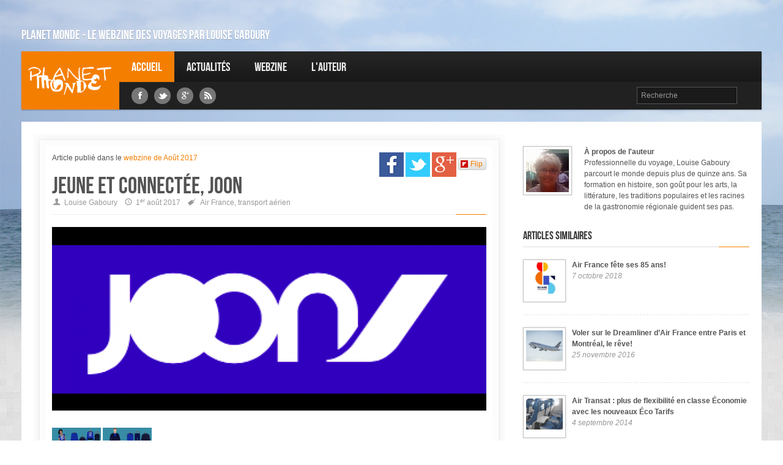

--- FILE ---
content_type: text/html; charset=UTF-8
request_url: https://planetmonde.com/blog/jeune-et-connectee-joon
body_size: 7164
content:
<!DOCTYPE html>
<!--[if IE 8]>    <html class="no-js ie8 ie" lang="fr-ca"> <![endif]-->
<!--[if IE 9]>    <html class="no-js ie9 ie" lang="fr-ca"> <![endif]-->
<!--[if gt IE 9]><!--> <html class="no-js" lang="fr-ca"> <!--<![endif]-->

	<head>
		<meta charset="utf-8">
		<title>Jeune et connectée, Joon - Le webzine des voyages par Louise Gaboury</title>
    	<meta name="description" content="Air France présente sa nouvelle compagnie, Joon, qui proposera à partir de l’automne des vols moyen-courriers au départ de Paris-Charles de Gaulle, puis des vols long-courriers à l’été 2018." />
    	<meta name="keywords" content="" />
		<meta name="author" content="Louise Gaboury" />
		<meta name="robots" content="index, follow">
		<meta name="viewport" content="width=device-width, initial-scale=1.0">
		<meta name="google-site-verification" content="23CD6cPN6DTKDcGpxQlLZfdszxxFS2Ax3Z73lVCIMVE" />
    		      <meta property="og:image" content="https://planetmonde.com//public/media/images/blog_entetes/image/capture-decran-2017-07-30-a-200514.png"/>
	      <meta property="og:image:type" content="image/jpeg">
	      <meta property="og:url" content="https://planetmonde.com/blog/jeune-et-connectee-joon"/>
	      <meta property="og:title" content="Jeune et connectée, Joon - Planet Monde"/>
	      <meta property="og:description" content="Air France présente sa nouvelle compagnie, Joon, qui proposera à partir de l’automne des vols moyen-courriers au départ de Paris-Charles de Gaulle, puis des vols long-courriers à l’été 2018."/>
	    
		<!-- Styles -->
		<link rel="stylesheet" href="https://planetmonde.com//public/static/project/frenzy/css/frenzy-orange.css">
		<link rel="stylesheet" href="https://planetmonde.com//public/static/project/js/h5lightbox/jquery.h5-lightbox.css">
		<link rel="stylesheet" href="https://planetmonde.com//public/static/project/js/featherlight/featherlight.min.css">
		<link rel="stylesheet" href="https://planetmonde.com//public/static/project/css/project.css">

		<!-- Fav and touch icons -->
		<link rel="shortcut icon" href="https://planetmonde.com//public/static/project/frenzy/img/ico/favicon.ico">

		<link rel="apple-touch-icon-precomposed" sizes="114x114" href="https://planetmonde.com//public/static/project/frenzy/img/ico/apple-touch-icon-114-precomposed.png">
		<link rel="apple-touch-icon-precomposed" sizes="72x72" href="https://planetmonde.com//public/static/project/frenzy/img/ico/apple-touch-icon-72-precomposed.png">
		<link rel="apple-touch-icon-precomposed" href="https://planetmonde.com//public/static/project/frenzy/img/ico/apple-touch-icon-57-precomposed.png">
		

	


		<!-- JS Libs -->
		
		<script>window.jQuery || document.write('<script src="https://planetmonde.com//public/static/project/frenzy/js/libs/jquery.js"><\/script>')</script>

		<script src="https://planetmonde.com//public/static/project/frenzy/js/libs/modernizr.js"></script>
		<script src="https://planetmonde.com//public/static/project/frenzy/js/libs/selectivizr-min.js"></script>
		
		<script src="https://planetmonde.com//public/static/project/frenzy/js/bootstrap/bootstrap.js"></script>
		<script src="https://planetmonde.com//public/static/project/frenzy/js/plugins/slides.jquery.js"></script>
		<script src="https://planetmonde.com//public/static/project/frenzy/js/plugins/camera.min.js"></script>
		<script src="https://planetmonde.com//public/static/project/js/h5lightbox/jquery.h5-lightbox.min.js"></script>
		<script src="https://planetmonde.com//public/static/project/frenzy/js/custom.js"></script>
		<script src="https://planetmonde.com//public/static/project/js/featherlight/featherlight.min.js" type="text/javascript" charset="utf-8"></script>
		<script type="text/javascript">
	        //Variables globales des fonctions javascript
	        var base_url = "https://planetmonde.com/";
	        var static_url = "https://planetmonde.com//public/static/";
			var media_url = "https://planetmonde.com//public/media/";
	        var controller = "blog";
	        var current_url = base_url+"blog/jeune-et-connectee-joon";
	    </script>

		<script src="https://planetmonde.com//public/static/project/js/project.js"></script>
		
	</head>
	<body>
		<div id="bg">
						<img src='https://planetmonde.com//public/media/images/image_bg/image/halftone.png' alt=''  />		</div>

		<!--///////////////////////////// Header Area //////////////////////////////////-->

		<!-- Header Start -->
		<header class="header">
			<div class="container visible-desktop">
				<div class="row">
					<div class="span12" role="navigation" id="topnav">
						<!-- top nav -->
						<div class="topnav">
							<div class="pull-left">
																<h2 style="font-size:21px;">Planet Monde - Le webzine des voyages par Louise Gaboury</h2>
							</div>
						</div>
					</div>
				</div>
			</div>
			<div id="nav" class="container">
				<div class="row">
				<!-- Logo & Navigation -->
					<div class="span12" role="navigation" id="mainnav">
					<!-- Site Logo -->
					<h1 id="logo" class="visible-desktop"><a href="https://planetmonde.com/">Louise Gaboury</a></h1>

					<!-- Navigation Start -->
					<nav id="responsive-nav" class="hidden-desktop">
						<div class="collapse-menu">
							<a href="https://planetmonde.com/" class="brand"><img src="https://planetmonde.com//public/static/project/css/images/header_logo.png" alt="PlanetMonde"/></a>
							<form class="search" method="post" action="https://planetmonde.com/blog/recherche/">
								<input class="input-medium" name="search_input" type="text" placeholder="Recherche" value="">
							</form>

							<span class="collapse-trigger icon awe-chevron-down"></span>
						</div>
						<ul class="first-level dropdown-nav">
							<li ><a href="https://planetmonde.com/">Accueil</a></li>
							<li><a href="https://planetmonde.com/blog">Actualités</a></li>
							<li><a href="https://planetmonde.com/webzine">Webzine</a></li>
							<li><a href="https://planetmonde.com/auteur">L'auteur</a></li>	
						</ul>
					</nav>
					<nav id="main-navigation" class="visible-desktop">
						<ul class="first-level">
							<li class="current"><a href="https://planetmonde.com/">Accueil</a></li>
							<li><a href="https://planetmonde.com/blog">Actualités</a></li>
							<li><a href="https://planetmonde.com/webzine">Webzine</a></li>
							<li><a href="https://planetmonde.com/auteur">L'auteur</a></li>						
						</ul>
					</nav>
					<nav id="secondary-navigation" class="visible-desktop">
												<div class="social-media">
							<ul>
								<li><a href="https://www.facebook.com/planetmonde" target="_blank"><span class="awe-facebook"></span></a></li>								<li><a href="https://twitter.com/planetmonde" target="_blank"><span class="awe-twitter"></span></a></li>								<li><a href="https://plus.google.com/113376917272842519274/posts" target="_blank"><span class="awe-google-plus"></span></a></li>																<li><a href="https://planetmonde.com/rss" target="_blank"><span class="awe-rss"></span></a></li>
							</ul>
						</div>
						<div class="pull-right">
							<ul>

								<li>
									<form class="search" method="post" action="https://planetmonde.com/blog/recherche/">
										<input class="input-medium" name="search_input" type="text" placeholder="Recherche" value="">
									</form>
								</li>
							</ul>
						</div>
					</nav>
					<!-- Navigation End -->
					</div>
				</div>
			</div>
		</header>
		<!-- Header End -->
		<!--///////////////////////////// Main Content Area //////////////////////////////////-->

		<!-- Main Content Wrapper Start -->
		<div class="container" role="main">
			<!-- Main Content -->
			<section id="main-content" class="row">
							
				<div id="content" class="span8">
				  
					<div class="post-single" id="post">
						<div class="content-outer">
							<div class="content-inner">
								<article>
									<div class="article-header">
										

										<div class="article_social_icons_wrapper">
											<a href="http://www.facebook.com/sharer.php?u=https://planetmonde.com/blog/jeune-et-connectee-joon" target="_blank"><img src="https://planetmonde.com//public/static/project/css/images/fb_share.jpg" alt="Partager sur Facebook"/></a>

											<a href="https://twitter.com/intent/tweet?text=Jeune et connectée, Joon&url=https://planetmonde.com/blog/jeune-et-connectee-joon" target="_blank"><img src="https://planetmonde.com//public/static/project/css/images/tw_share.jpg" alt="Partager sur Twitter"/></a>

											<a href="https://plus.google.com/share?url=https://planetmonde.com/blog/jeune-et-connectee-joon" onclick="javascript:window.open(this.href,
											  '', 'menubar=no,toolbar=no,resizable=yes,scrollbars=yes,height=600,width=600');return false;"><img src="https://planetmonde.com//public/static/project/css/images/gplus_share.jpg" alt="Partager sur Google Plus"/></a>

											  <a data-flip-widget="flipit" href="https://flipboard.com"><img src="https://planetmonde.com//public/static/project/css/images/flip_share.jpg" alt="Partager sur Flipboard"/></a><script src="https://cdn.flipboard.com/web/buttons/js/flbuttons.min.js" type="text/javascript"></script>

										</div>
																					Article publié dans le <a href="https://planetmonde.com/webzine/les-vacances">webzine de Août 2017</a><br/><br/>
																				<h1 class="title">Jeune et connectée, Joon</h1>

										<ul class="article-info">
											<li><span class="icon ent-user"></span>Louise Gaboury</li>
											<li><span class="icon ent-clock"></span>1<sup style='text-transform:lowercase'>er</sup> août 2017</li>
																							<li><span class="icon ent-tag"></span>
																											<a href="https://planetmonde.com/blog/themes/air-france/">Air France</a>, 														<a href="https://planetmonde.com/blog/themes/transport-aerien/">transport aérien</a>												</li>
																						
										</ul>


										<div class="separator"></div>
									</div>
									<div class="article-thumbnail">
																				<img src='https://planetmonde.com//public/media/images/blog_entetes/image/capture-decran-2017-07-30-a-200514.png' alt=''  />
									</div>
									<div class="article-content">
										<br/>																					<div class="entry_gallery_wrapper">
																									<img src='https://planetmonde.com//public/media/images/blogentry_slideshows/image/capture-decran-2017-07-30-a-200533.png'  alt='' />																									<img src='https://planetmonde.com//public/media/images/blogentry_slideshows/image/capture-decran-2017-07-30-a-200522.png'  alt='' />																							</div>
																				<div class="article_shorttext">
											<p>Air France présente sa nouvelle compagnie, Joon, qui proposera à partir de l’automne des vols moyen-courriers au départ de Paris-Charles de Gaulle, puis des vols long-courriers à l’été 2018.</p>										</div>
										<p>Joon est une proposition faite à une clientèle de jeunes actifs, les millennials (les 18-35 ans), qui place le numérique au cœur de ses modes de vie. Cette nouvelle marque a été intégralement conçue en réponse à leurs besoins et leurs aspirations, avec une proposition authentique, connectée et bien di érenciée dans l’univers du transport aérien.</p>
<p>Joon ne sera pas une compagnie low cost car il s’agit d’une o re décalée dont les standards de qualité restent dèles à ceux d’Air France.</p>
<p>Joon est une marque lifestyle et un état d’esprit. Court, percutant et international, le nom Joon a été imaginé pour s’adresser au monde entier.</p>
<p>Son identité visuelle repose sur un code couleur bleu électrique qui exprime le dynamisme de la compagnie, mais aussi symbolise le ciel, l’espace et le voyage. L’uniforme des hôtesses et stewards de Joon s’inspirera des nouveaux codes de la mode, simple et chic.</p>
<p>« Nous sommes partis de la cible, nos clients millennials, a n de créer une nouvelle marque qui leur parle. Notre brief était simple : trouver un nom porteur d’un état d’esprit positif. Cette génération nous a beaucoup inspirés : épicurienne et connectée, elle est opportuniste dans le bon sens du terme en ce qu’elle cherche à vivre le meilleur de chaque instant, et qu’elle est très en demande d’expériences de qualité, notamment pour les partager. Joon est une marque qui porte ces valeurs » a déclaré Caroline Fontaine, Directrice de la Marque d’Air France.</p>
<p>« Avec Joon, nous avons créé une marque jeune et connectée, qui impulsera un nouvel élan au Groupe. Pensée pour nos clients millenials, elle proposera plus qu’un temps de vol et un tarif, une expérience de voyage globale. Rendez-vous en septembre pour plus de détails sur l’univers de la marque, l’o re, les destinations et la gamme de prix ! » a déclaré Dominique Wood, Directrice générale adjointe Marque et Communication d’Air France. </p>
<p>Dans le portefeuille de marques du groupe Air France-KLM, Joon s’impose comme la petite sœur complémentaire d’Air France, qui donnera envie à ses clients de voyager aussi avec son aînée.</p>
<p>Cette nouvelle compagnie sera dirigée par Jean-Michel Mathieu, Directeur général de Joon. À ce titre, il entre au Comité Exécutif d’Air France.</p>
<p>« Créer une nouvelle compagnie, c’est un moment historique à plusieurs titres. Joon est une nouvelle étape dans le déploiement du plan stratégique Trust Together. Sa création améliorera la rentabilité du groupe Air France, en lui permettant de réduire ses coûts et ainsi assurer la pérennité de son modèle économique. Jean-Michel Mathieu, qui a participé à l’élaboration de cette nouvelle compagnie depuis ses débuts, en prend aujourd’hui la direction. Avec toutes les équipes du Groupe, notre énergie est mobilisée sur la réussite du lancement de Joon » explique Franck Terner, Directeur général d’Air France. </p>
									</div>
									<img src="https://planetmonde.com//public/static/project/css/images/signature.jpg" alt="Louise Gaboury"/>
									<br style="clear:both;"/>
									


									<div class="separator"></div>
									

								</article>

								
							</div>

							<!-- content inner -->

						</div>
						<!-- content outer -->
					</div>

					<div class="container">
						<div class="row" style="margin-top:20px;">
							<div class="span4">
								<!-- Latest Review Widget -->
								<div class="sidebar-widget">
									<div class="sidebar-header">
										<h4>Actualités précédentes</h4>
										<div class="separator"></div>
									</div>
									<div class="sidebar-content post-widget">
																				<ul>
																							<li class="sidebar-item">
													<a href="https://planetmonde.com/blog/blog13147" class="image-polaroid" title="Title">
														<img src='https://planetmonde.com//public/media/images/blog_entetes/thumb/capture-decran-2018-07-25-a-142340.png' alt=''  />													</a>
													<h5><a href="https://planetmonde.com/blog/blog13147">Sicile : itinéraire arabo-normand</a></h5>
													<span class="post-date"><em>1<sup style='text-transform:lowercase'>er</sup> août 2017</em></span>
												</li>
																							<li class="sidebar-item">
													<a href="https://planetmonde.com/blog/blog13148" class="image-polaroid" title="Title">
																											</a>
													<h5><a href="https://planetmonde.com/blog/blog13148">Vienne et Berlin, une équipe gagnante</a></h5>
													<span class="post-date"><em>1<sup style='text-transform:lowercase'>er</sup> août 2017</em></span>
												</li>
																							<li class="sidebar-item">
													<a href="https://planetmonde.com/blog/blog13149" class="image-polaroid" title="Title">
														<img src='https://planetmonde.com//public/media/images/blog_entetes/thumb/musee-falaise-ext.jpg' alt=''  />													</a>
													<h5><a href="https://planetmonde.com/blog/blog13149">En Normandie, un musée consacré aux victimes civiles de la Deuxième Guerre</a></h5>
													<span class="post-date"><em>1<sup style='text-transform:lowercase'>er</sup> août 2017</em></span>
												</li>
											
										</ul>
									</div>
								</div>
							</div>
							<div class="span3" style="padding:20px 0 0 20px;">
								<!-- Sidebar Block Widget -->
<div class="sidebar-widget sidebar-block sidebar-color">
	<div class="sidebar-header">
		<h4>S'abonner au webzine de PlanetMonde</h4>
	</div>
	<div class="sidebar-content login-widget">
		<div id="mailchimp_form_div">
			<form action="https://planetmonde.com/ajax/mailchimp_subscribe" class="" id="mailchimp_form" method="post" accept-charset="utf-8">
				<div class="input-prepend">
					<span class="add-on "><i class="icon-user"></i></span>
					<input type="text" name="prenom" class="input-medium" placeholder="Prénom" />
				</div>
				<div class="input-prepend">
					<span class="add-on "><i class="icon-user"></i></span>
					<input type="text" name="nom" class="input-medium" placeholder="Nom" />
				</div>
				<div class="input-prepend">
					<span class="add-on "><i class="icon-user"></i></span>
					<input type="email" name="email" class="input-medium" placeholder="Courriel" />
				</div>
				<div class="controls">
	                <input type="submit" name="submit" value="S&#039;abonner"  id='mailchimp_submit_button' class='btn signin' />
				</div>
			</form>			<div id="mailchimp_error">
	        </div>
	    </div>
	</div>
</div>							</div>
						</div>
					</div>
					

				</div>
				


				<!-- Sidebar Right -->
				<div id="right-sidebar" class="span4">

					
					<script type="text/javascript"><!--
					google_ad_client = "ca-pub-7333432327737602";
					/* 250x250, date de création 28/04/10 */
					google_ad_slot = "8189097432";
					google_ad_width = 250;
					google_ad_height = 250;
					//-->
					</script>
					<script type="text/javascript" src="http://pagead2.googlesyndication.com/pagead/show_ads.js"></script>
					
					<div class="separator"></div>
<div class="author">
	<div class="author-avatar image-polaroid">
		<a href="https://planetmonde.com/auteur">
			<img src='https://planetmonde.com//public/media/images/auteur_bio/thumb/louise_gaboury.jpg' alt=''  />		</a>
	</div>
	<div class="author-profile">
		<strong>À propos de l'auteur</strong>
		<p>Professionnelle du voyage, Louise Gaboury parcourt le monde depuis plus de quinze ans. Sa formation en histoire, son goût pour les arts, la littérature, les traditions populaires et les racines de la gastronomie régionale guident ses pas.</p>	</div>
</div>
					
											<!-- Latest Review Widget -->
						<div class="sidebar-widget" id="latest-reviews">
							<div class="sidebar-header">
								<h4>Articles similaires</h4>
								<div class="separator"></div>
							</div>
							<div class="sidebar-content post-widget">
								<ul>
																			<li class="sidebar-item">
											<a href="https://planetmonde.com/blog/air-france-fete-ses-85-ans" class="image-polaroid" title="Title">
												<img src='https://planetmonde.com//public/media/images/blog_entetes/thumb/capture-decran-2018-10-05-a-142123.png' alt=''  />											</a>
											<h5><a href="https://planetmonde.com/blog/air-france-fete-ses-85-ans">Air France fête ses 85 ans!</a></h5>
											<span class="post-date"><em>7 octobre 2018</em></span>
										</li>
																			<li class="sidebar-item">
											<a href="https://planetmonde.com/blog/voler-sur-le-dreamliner-dair-france-entre-paris-et-montreal-le-reve" class="image-polaroid" title="Title">
												<img src='https://planetmonde.com//public/media/images/blog_entetes/thumb/air-france-dreamliner-b-787-2.jpg' alt='Air France (AFA) 787-8 Assembly and Paint Photo Support *AIR PROMO*
THOMPSON MICHAEL H (1659126)
rms303337
nef2016'  />											</a>
											<h5><a href="https://planetmonde.com/blog/voler-sur-le-dreamliner-dair-france-entre-paris-et-montreal-le-reve">Voler sur le Dreamliner d’Air France entre Paris et Montréal, le rêve!</a></h5>
											<span class="post-date"><em>25 novembre 2016</em></span>
										</li>
																			<li class="sidebar-item">
											<a href="https://planetmonde.com/blog/blog12387" class="image-polaroid" title="Title">
												<img src='https://planetmonde.com//public/media/images/blog_entetes/thumb/sieges-transat.jpg' alt=''  />											</a>
											<h5><a href="https://planetmonde.com/blog/blog12387">Air Transat : plus de flexibilité en classe Économie avec les nouveaux Éco Tarifs</a></h5>
											<span class="post-date"><em>4 septembre 2014</em></span>
										</li>
									
								</ul>
							</div>
						</div>
					

											<div class="sidebar-widget" id="sidebar-tabs">
							<div class="sidebar-header">
								<ul class="nav nav-tabs" id="tab1">
									<li class="active"><a href="#tags">Thèmes</a></li>
								</ul>
							</div>
							<div class="sidebar-content tab-content">

									<div class="sidebar-item tab-pane active tag-widget" id="tags">
																					<a href="https://planetmonde.com/blog/themes/air-france/">Air France</a>
																					<a href="https://planetmonde.com/blog/themes/transport-aerien/">transport aérien</a>
																			</div>
							</div>
						</div>
					




				</div>
				<!-- Sidebar End -->
			</section>
			<!-- End Main Content -->

		</div>
		<!-- Main Content Wrapper End -->
		<script>
			$(document).ready(function() {
				log_hit('13152');
			});
							highlight_webzine();
						
		</script>      <!--///////////////////////////// Footer Area //////////////////////////////////-->

      <!-- Footer Start -->
      <footer class="footer">
        <div class="container footer-container">
          <section class="row">
            <div class="span4 visible-desktop">
              <div class="row footer-left">
                
                <!-- Begin Span4 Carousel Slider --> 
                <div class="span4 carousel-widget">               
                  <div class="widget-header">
                    <h4 class="widget-heading">Dans votre dernier webzine</h4>
                  </div>
                  <div class="widget-content carousel slide" id="carousel-widget2">
                    <!-- Begin Carousel Inner -->
                    <div class="carousel-inner">
                      <!-- Begin Slide Section / Carousel Item -->
                      <div class="slide-section active item">
                                                                          <div class="separator"></div>

                          <div class="slide-item media">
                              <a class="pull-left media-thumbnail" href="https://planetmonde.com/blog/huttopia-accelere-son-developpement-en-amerique-du-nord">
                                <img src='https://planetmonde.com//public/media/images/blog_entetes/thumb/capture-decran-2017-11-19-a-065910.png' alt='' class="media-object img-responsive" />                              </a>
                              <div class="media-body">
                                <h4 class="media-heading"><a href="https://planetmonde.com/blog/huttopia-accelere-son-developpement-en-amerique-du-nord">Huttopia accélère son développement en Amérique du Nord</a></h4>
                                <p>Pionnière du glamping au Québec, l’entreprise Huttopia créera 3 nouveaux espaces de villégiature au Québec et aux États-Unis d’ici l’été 2019.</p>                              </div>
                          </div>
                                                    <div class="separator"></div>

                          <div class="slide-item media">
                              <a class="pull-left media-thumbnail" href="https://planetmonde.com/blog/blog13161">
                                <img src='https://planetmonde.com//public/media/images/blog_entetes/thumb/capture-decran-2017-11-19-a-071415.png' alt='' class="media-object img-responsive" />                              </a>
                              <div class="media-body">
                                <h4 class="media-heading"><a href="https://planetmonde.com/blog/blog13161">Suisse : Ticino, palmiers et pistes de ski</a></h4>
                                <p>Golf le matin et raquette ou ski l’après-midi? C’est ce que propose le Ticino, le canton suisse à l’accent italien.</p>                              </div>
                          </div>
                                                </div>
                      <!-- End Slide Section / Carousel Item -->

                    </div>
                    <!-- End Carousel Inner -->
                  
                  </div>
                </div>
                <!-- End Span 4 Carousel Slider -->
              </div>
            </div>

            <div class="span2 footer-extra">
              <div class="footer-box">
                                <h4>Thèmes</h4>
                <ul>
                                      <li><a href="https://planetmonde.com/blog/themes/thalasso">Thalasso</a></li>
                                      <li><a href="https://planetmonde.com/blog/themes/forfaits">Forfaits</a></li>
                                      <li><a href="https://planetmonde.com/blog/themes/promotions-speciales">Promotions spéciales</a></li>
                                      <li><a href="https://planetmonde.com/blog/themes/automne">Automne</a></li>
                                  
                </ul>
              </div>
              <div class="footer-box">
                <h4>Destinations</h4>
                <ul>
                                      <li><a href="https://planetmonde.com/blog/themes/afrique">Afrique</a></li>
                                      <li><a href="https://planetmonde.com/blog/themes/amerique-du-nord">Amérique du Nord</a></li>
                                      <li><a href="https://planetmonde.com/blog/themes/amerique-latine-et-antilles">Amérique Latine et antilles</a></li>
                                      <li><a href="https://planetmonde.com/blog/themes/asie">Asie</a></li>
                                      <li><a href="https://planetmonde.com/blog/themes/asie-moyen-orient-et-russie">Asie, Moyen Orient et Russie</a></li>
                                      <li><a href="https://planetmonde.com/blog/themes/europe">Europe</a></li>
                                      <li><a href="https://planetmonde.com/blog/themes/oceanie">Océanie</a></li>
                                  </ul>
              </div>
            </div>
            <div class="span4 footer-extra">
              <div class="footer-box">
                          <div class="separator"></div>
<div class="author">
	<div class="author-avatar image-polaroid">
		<a href="https://planetmonde.com/auteur">
			<img src='https://planetmonde.com//public/media/images/auteur_bio/thumb/louise_gaboury.jpg' alt=''  />		</a>
	</div>
	<div class="author-profile">
		<strong>À propos de l'auteur</strong>
		<p>Professionnelle du voyage, Louise Gaboury parcourt le monde depuis plus de quinze ans. Sa formation en histoire, son goût pour les arts, la littérature, les traditions populaires et les racines de la gastronomie régionale guident ses pas.</p>	</div>
</div>              </div>
            </div>
            <div class="span2 footer-extra">
              <div class="footer-box">
                <h4>Liens rapides</h4>
                <ul>
                  <li><a href="https://planetmonde.com/">Accueil</a></li>
                  <li><a href="https://planetmonde.com/blog">Actualités</a></li>
                  <li><a href="https://planetmonde.com/blog/themes/">Thèmes</a></li>
                  <li><a href="https://planetmonde.com/webzine">Webzine</a></li>
                  <li><a href="https://planetmonde.com/auteur">L'auteur</a></li>
                  <li><a href="https://planetmonde.com/conditions-generales-dutilisation">Conditions d'utilisation</a></li>
                </ul>
              </div>
              <div class="footer-box">
                <h4>Réseaux sociaux</h4>
                <ul class="social-media">
                                    <li><a href="https://www.facebook.com/planetmonde" target="_blank"><span class="awe-facebook"></span></a></li>                  <li><a href="https://twitter.com/planetmonde" target="_blank"><span class="awe-twitter"></span></a></li>                  <li><a href="https://plus.google.com/113376917272842519274/posts" target="_blank"><span class="awe-google-plus"></span></a></li>                                    <li><a href="https://planetmonde.com/rss" target="_blank"><span class="awe-rss"></span></a></li>
                </ul>
              </div>
            </div>
          </section>
          
        </div>
        <div class="container" role="navigation">
          <section class="row">
            <div class="footer-menu">
              <ul>
                <li><a href="https://planetmonde.com/auteur" title="link">L'auteur</a></li>
                <li><a href="https://planetmonde.com/conditions-generales-dutilisation" title="link">Conditions générales d'utilisation</a></li>
              </ul>
            </div>
            <div class="footer-logo visible-desktop">
              <a href="https://planetmonde.com/" title="PlanetMonde"></a>
            </div>
            <div class="copyright">
              <p>Tous droits réservés &copy; PlanetMonde. 2006-2026 Reproduction interdite.<br/>Programmation par <a href="http://www.tribalsolutions.ca" target="_blank">Tribal Solutions</a>.
              </p>
            </div>
          </section>
        </div>
      </footer>
      <!-- Footer End -->


          <script type="text/javascript">
        var gaJsHost = (("https:" == document.location.protocol) ? "https://ssl." : "http://www.");
        document.write(unescape("%3Cscript src='" + gaJsHost + "google-analytics.com/ga.js' type='text/javascript'%3E%3C/script%3E"));
        </script>
        <script type="text/javascript">
        try {
        var pageTracker = _gat._getTracker("UA-2427391-21");
        pageTracker._trackPageview();
        } catch(err) {}
      </script>
    
</body>
</html>